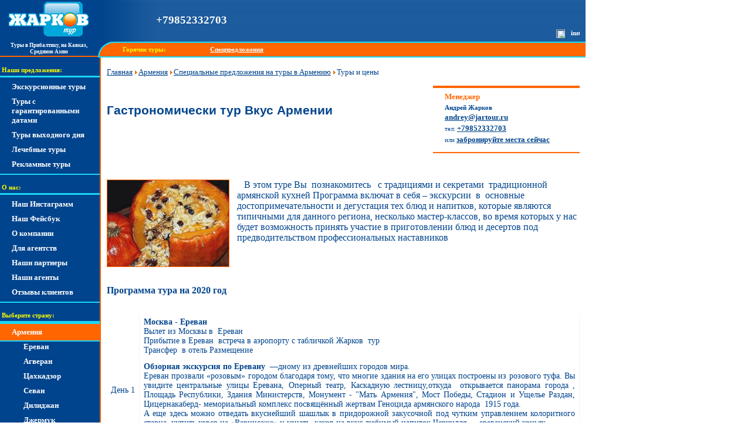

--- FILE ---
content_type: text/html; charset=windows-1251
request_url: https://www.jartour.ru/armenia/tours/1109.html
body_size: 11634
content:
<!DOCTYPE HTML PUBLIC "-//W3C//DTD HTML 4.0 Transitional//EN"><html><head><script async src="https://www.googletagmanager.com/gtag/js?id=UA-262716-3"></script><script> window.dataLayer = window.dataLayer || []; function gtag(){dataLayer.push(arguments);} gtag('js', new Date()); gtag('config', 'UA-262716-3'); </script> <script type="text/javascript" > (function(m,e,t,r,i,k,a){m[i]=m[i]||function(){(m[i].a=m[i].a||[]).push(arguments)}; m[i].l=1*new Date();k=e.createElement(t),a=e.getElementsByTagName(t)[0],k.async=1,k.src=r,a.parentNode.insertBefore(k,a)}) (window, document, "script", "https://mc.yandex.ru/metrika/tag.js", "ym"); ym(78304, "init", { clickmap:true, trackLinks:true, accurateTrackBounce:true, webvisor:true }); </script> <noscript><div><img src="https://mc.yandex.ru/watch/78304" style="position:absolute; left:-9999px;" alt="" /></div></noscript> <title>Гастрономически тур Вкус Армении. Специальные предложения на туры в Армению</title><link rel="canonical" href="https://www.jartour.ru/armenia/tours/1109.html"><meta name="keywords" content="туры в Армению, Гастрономически тур Вкус Армении, Армения, тур, отель, санаторий, туры, Армения, цены, фотографии, туры в Армению"><meta http-equiv="content-type" content="text/html;charset=windows-1251"><meta name="description" content="Туры в Армению от прямого туроператора - Гастрономически тур Вкус Армении"><meta name="yandex-verification" content="543c4ec0eeb81ec1" /><meta name="format-detection" content="telephone=no"><meta name="viewport" content="width=device-width, initial-scale=1"><link rel="icon" href="https://www.jartour.ru/favicon.ico" type="image/x-icon"><link rel="shortcut icon" href="https://www.jartour.ru/favicon.ico" type="image/x-icon"><script src="https://js.jartour.ru/_/ajax/ds/js/jquery.js"></script><script src="https://js.jartour.ru/_/prices.js"></script><link rel="stylesheet" href="https://js.jartour.ru/_/css/reset.css"><link rel="stylesheet" href="https://js.jartour.ru/_/css/style_for_test.css?v=2"><link rel="stylesheet" href="https://js.jartour.ru/_/css/media-queries_for_test.css?v=2"><script type="text/javascript" src="https://js.jartour.ru/_/ajax/jq/jquery.cycle.lite.min.1.7.js"></script><script type="text/javascript"> $(document).on("click", function (e) { if ($(e.target).is("#hamburger") === true) { $("#navigation").toggleClass("not_hidden"); } else if ($(e.target).is("#navigation") === false ) { $("#navigation").removeClass("not_hidden"); } }); </script><script src="https://js.jartour.ru/_/ajax/ds/js/jquery.js"></script><script src="https://js.jartour.ru/_/ajax/ds/js/jquery.desoslide.min.js"></script><script type="text/javascript" src="https://js.jartour.ru/_/ajax/fb2/jquery.fancybox.pack.js"></script><script type="text/javascript" src="https://js.jartour.ru/_/ajax/fb2/lib/jquery.mousewheel-3.0.6.pack.js "></script><link rel="stylesheet" href="https://js.jartour.ru/_/ajax/fb2/jquery.fancybox.css" type="text/css" media="screen"><style type="text/css"> #fancybox-left-ico { left: 20px; } #fancybox-right-ico { right: 20px; left: auto; } </style><script type="text/javascript"> $(document).ready(function() { $("a[rel=bottom_gal]").fancybox({ helpers : { title : { type : 'inside' }, buttons : {} }, 'transitionIn' : 'elastic', 'transitionOut' : 'elastic', 'speedIn' : 600, 'speedOut' : 200, 'overlayShow' : true, 'hideOnContentClick' : true, 'hideOnOverlayClick' : true, 'overlayOpacity' : 0.9, 'opacity': true, 'titlePosition': 'over' }); }); </script><meta property="og:title" content="Гастрономически тур Вкус Армении"/><meta property="og:url" content="https://www.jartour.ru/armenia/tours/1109.html"/><meta property="og:site_name" content="Туры в Азербайджан, Армению, Узбекистан, по странам средней Азии и Прибалтики - 2026. Жарков-Тур."/><meta property="og:image" content="https://www.jartour.ru/_/images/items/tours/1109/thmbs/og_002.jpeg"/><meta property="og:description" content="Гастрономически тур Вкус Армении. Специальные предложения на туры в Армению"/><script> window['_fs_debug'] = false; window['_fs_host'] = 'fullstory.com'; window['_fs_script'] = 'edge.fullstory.com/s/fs.js'; window['_fs_org'] = 'S9XPZ'; window['_fs_namespace'] = 'FS'; (function(m,n,e,t,l,o,g,y){ if (e in m) {if(m.console && m.console.log) { m.console.log('FullStory namespace conflict. Please set window["_fs_namespace"].');} return;} g=m[e]=function(a,b,s){g.q?g.q.push([a,b,s]):g._api(a,b,s);};g.q=[]; o=n.createElement(t);o.async=1;o.crossOrigin='anonymous';o.src='https://'+_fs_script; y=n.getElementsByTagName(t)[0];y.parentNode.insertBefore(o,y); g.identify=function(i,v,s){g(l,{uid:i},s);if(v)g(l,v,s)};g.setUserVars=function(v,s){g(l,v,s)};g.event=function(i,v,s){g('event',{n:i,p:v},s)}; g.shutdown=function(){g("rec",!1)};g.restart=function(){g("rec",!0)}; g.log = function(a,b){g("log",[a,b])}; g.consent=function(a){g("consent",!arguments.length||a)}; g.identifyAccount=function(i,v){o='account';v=v||{};v.acctId=i;g(o,v)}; g.clearUserCookie=function(){}; g._w={};y='XMLHttpRequest';g._w[y]=m[y];y='fetch';g._w[y]=m[y]; if(m[y])m[y]=function(){return g._w[y].apply(this,arguments)}; })(window,document,window['_fs_namespace'],'script','user'); </script></head><body class="body"><noscript><iframe src="https://www.googletagmanager.com/ns.html?id=GTM-W7C6WRJ" height="0" width="0" style="display:none;visibility:hidden"></iframe></noscript><div class="container"><header><div class="logo"><a href="/"><img src="https://www.jartour.ru/_/images/logo_blue_bg.gif" alt="logo"></a></div><div class="contacts"><ul><li><a href="tel:+79852332703">+79852332703</a></li></ul><div class="soc_networks clearfix"><div class="insta"><a target="_blank" href="https://www.instagram.com/jartour/"><img width="15" height="15" src="https://www.jartour.ru/_/i/ig.png" alt="instagram"></a></div><div class="fb"><a target="_blank" href="https://www.facebook.com/Jartour.ru/"><img src="https://www.jartour.ru/_/i/flogo_RGB_HEX-72.png" alt="facebook"></a></div></div></div><div id="hamburger" onclick="" class="hamburger"></div><div class="logo-description"><span>Туры в Прибалтику, на Кавказ, Среднюю Азию</span></div><div class="special-offers"><ul><li>Горячие туры:</li><li><a href="/offers/hot.html">Спецпредложения</a></li></ul></div></header><section class="clearfix"><div id="navigation" class="navigation"><div class="special-offers2"><span class="navigation-head">Горячие туры:</span><nav><ul><li><a href="/offers/hot.html">Спецпредложения</a></li></nav></div><span class="navigation-head">Наши предложения:</span><nav><ul><li><a href="/offers/travel.html">Экскурсионные туры</a></li><li><a href="/offers/garant tur.html">Туры с гарантированными датами</a></li><li><a href="/offers/weekend.html">Туры выходного дня</a></li><li><a href="/offers/health.html">Лечебные туры</a></li><li><a href="/offers/reklama tours.html">Рекламные туры</a></li></ul></nav><span class="navigation-head">О нас:</span><nav class="about-us"><ul><li class=""><a href="https://www.instagram.com/jartour/" target="blank">Наш Инстаграмм</a><li class=""><a href="https://www.facebook.com/Jartour.ru/" target="blank">Наш Фейсбук</a><li class=""><a href="/info/about.html">О компании</a><li class=""><a href="/info/for_agencies.html">Для агентств</a><li class=""><a href="/info/partners.html">Наши партнеры</a><li class=""><a href="/info/agents.html">Наши агенты</a><li class=""><a href="/reports/">Отзывы клиентов</a></ul></nav><span class="navigation-head">Выберите страну:</span><nav class="countries-menu"><ul><li class="menu-active"><a href="/armenia/">Армения</a></li><li class=" sub-item"><a href="/armenia/erevan.html">Ереван</a></li><li class=" sub-item"><a href="/armenia/agveran.html">Агверан</a></li><li class=" sub-item"><a href="/armenia/cahkadzor.html">Цахкадзор</a></li><li class=" sub-item"><a href="/armenia/sevan.html">Севан</a></li><li class=" sub-item"><a href="/armenia/dilidjan.html">Дилиджан</a></li><li class=" sub-item"><a href="/armenia/jermuk.html">Джермук</a></li><li class=" sub-item"><a href="/armenia/alaverdy.html">Алаверди</a></li><li class=" sub-item"><a href="/armenia/goris.html">Горис</a></li><li class=" sub-item"><a href="/armenia/sisian.html">Сисиан</a></li><li class=" sub-item"><a href="/armenia/gumri.html">Гюмри</a></li><li class=" sub-item"><a href="/armenia/vanadzor.html">Ванадзор</a></li><li class=""><a href="/azerbaijan/">Азербайджан</a></li><li class=""><a href="/uzbekistan/">Узбекистан</a></li><li class=""><a href="/kazahstan/">Казахстан</a></li><li class=""><a href="/kirgizia/">Киргизия</a></li><li class=""><a href="/tajikistan/">Таджикистан</a></li><li class=""><a href="/byelorussia/">Белоруссия</a></li><li class=""><a href="/moldova/">Молдавия</a></li><li class=""><a href="/kaliningrad/">Калининград</a></li><li class=""><a href="/georgia/">Грузия</a></li><li><a class="all_boltic" href="/">На главную</a></li></ul></nav><form action="/cgi-bin/search.py" method="get"><div class="search-form-left"><span class="navigation-head">Поиск:</span><input type="text" name="q"><input type="hidden" name="t" value="site"></div></form></div><main><div class="page-header section"><div itemtype="http://schema.org/BreadcrumbList" itemscope="" class="breadcrumbs" style="width: 100%; margin-bottom: 17px;"><a href="/" class="breadcrumbs"><span itemprop="name" class="breadcrumbs">Главная</span></a><img style="position: relative; bottom: -1; margin-left: 1px; margin-right: 1px;" src="https://i.jartour.ru/_/images/arrow.png"><a href="/armenia/" class="breadcrumbs"><span itemprop="name" class="breadcrumbs">Армения</span></a><img style="position: relative; bottom: -1; margin-left: 1px; margin-right: 1px;" src="https://i.jartour.ru/_/images/arrow.png"><a href="/armenia/offers/hot.html" class="breadcrumbs"><span itemprop="name" class="breadcrumbs">Специальные предложения на туры в Армению</span></a><img style="position: relative; bottom: -1; margin-left: 1px; margin-right: 1px;" src="https://i.jartour.ru/_/images/arrow.png"><span itemprop="name" class="breadcrumbs">Туры и цены</span></div><div class="tour-header clearfix"><h1>Гастрономически тур Вкус Армении</h1><div class="lightnote tour_contacts"><h3>Менеджер</h3><span class="op_name">Андрей Жарков</span><span><a href="mailto:andrey@jartour.ru">andrey@jartour.ru</a></span><span>тел: <a href="tel:+79852332703">+79852332703</a></span><span>или <a href="#okgo">забронируйте места сейчас</a></span></div></div></div><div class="tour-info"><p style="text-align: left;"><span style="width: 212px; float: left; display: inline;" class="embed_images textpix" itemscope itemtype="https://schema.org/ImageObject"><a data-fancybox-href="https://i.jartour.ru//_/images/items/tours/1109/002.jpeg" rel="bottom_gal" title="" href="#"><img src="https://i.jartour.ru/_/images/items/tours/1109/thmbs/thmb_002.jpeg" alt="" title="" border=0 width="209" height="149"/></a><span style="width: 209px;" itemprop="description"><b></b></span></span>&nbsp; &nbsp;В этом туре Вы&nbsp; познакомитесь&nbsp; &nbsp;с традициями и секретами&nbsp; традиционной армянской кухней Программа включат в себя &ndash; экскурсии&nbsp; в&nbsp; основные достопримечательности и дегустация тех блюд и напитков, которые являются типичными для данного региона, несколько мастер-классов, во время которых у нас будет возможность принять участие в приготовлении блюд и десертов под предводительством профессиональных наставников</p><p> &nbsp;</p><p> &nbsp;</p><p><strong style="font-size: 12pt;">Программа тура на 2020 год</strong><br /> &nbsp;</p><table border="0" cellpadding="0" cellspacing="0" width="100%"><tbody><tr><td class="tbodyt" style="text-align: left; white-space: nowrap;"><p> День 1</p></td><td class="tbodyt" style="text-align: left;"><p><strong>Москва - Ереван</strong><br /> Вылет из Москвы в&nbsp;&nbsp;Ереван<br /> Прибытие в Ереван &nbsp;встреча в аэропорту с табличкой Жарков &nbsp;тур<br /> Трансфер &nbsp;в отель Размещение</p><p><strong>Обзорная экскурсия по Еревану</strong> &nbsp;&mdash;дному из древнейших городов мира.<br /> Ереван прозвали &laquo;розовым&raquo; городом благодаря тому, что многие здания на его улицах построены из розового туфа. Вы увидите центральные улицы Еревана, Оперный театр, Каскадную лестницу,откуда&nbsp; открывается панорама города , Площадь Республики, Здания Министерств, Монумент - &quot;Мать Армения&quot;, Мост Победы, Стадион и Ущелье Раздан, Цицернакаберд- мемориальный комплекс посвящённый жертвам Геноцида армянского народа&nbsp; 1915 года.<br /> А еще здесь можно отведать вкуснейший шашлык в придорожной закусочной под чутким управлением колоритного старца, купить ковер на &laquo;Вернисаже&raquo; и узнать, каков на вкус любимый напиток Черчилля &mdash; ереванский коньяк</p><p><strong>Ужин в традиционном Армянском ресторане с национальной программой, </strong>где Вы попробуйте одну из национальных Армянских блюд &ndash; <em>хашламу.</em>&nbsp;<strong>&nbsp;</strong><br /> Возращение в отель.</p></td></tr><tr><td class="tbodyt" style="text-align: left;"><p> День 2</p></td><td class="tbodyt" style="text-align: left;"><p><strong>Ереван &ndash; Гарни &ndash; Гегард &ndash; Ереван&nbsp; </strong></p><p> Завтрак в отеле.<br /> Встреча с гидом в холле отеля</p><p> Направляемся &nbsp;к&nbsp; юго-востоку от Еревана,&nbsp; для &nbsp;посещение языческого храма Гарни&nbsp; и храмовый комплекс Гегард. По дороге короткая&nbsp; остановка у высокого холма, на котором воздвигнута каменная арка-шатер родника-памятника поэту Егише Чаренцу. Отсюда хорошо просматривается обширная Араратская долина со сверкающими в голубой выси снежными вершинами Арарата. На стене родника-памятника высечены слова поэта: &laquo;Масис, как славы трудный путь В моем скитанье, я люблю!&raquo;</p><p> Историко-архитектурного комплекса <strong>Гарни</strong> - единственный сохранившийся на территории Армении памятник, относящийся к эпохе язычества. Как полагают, он был посвящен языческому богу Солнца Митре ,включён в список Всемирного Наследия Фонда ЮНЕСКО.</p><p><strong>Обед в сельском доме, </strong>где Вы понаблюдаете и примете участие в выпечке Армянского национального хлеба &laquo;лаваш&raquo;, национального пирога &laquo;гата&raquo; и приготовите шашлык и овощи в &laquo;тондыре&raquo; (тондыре&raquo;-<strong>&nbsp; </strong><em>Кавказская глиняная печь в виде перевернутого усеченного конуса, уходящая основанием в землю</em><strong>). </strong></p><p> После обеда&nbsp;<strong> посещение&nbsp;</strong><strong>храмового&nbsp; комплекса Гегард&nbsp;</strong>&nbsp;XIIIв, дословно &ndash;&laquo; Монастырь копья&raquo; этот монастырь включен в список Всемирного Наследия ЮНЕСКО. Название монастырского комплекса происходит от копья Лонгина, которым пронзили тело Иисуса Христа на Кресте. Сейчас это копье выставлено в сокровищнице Эчмиадзина..</p><p> Возвращение в Ереван<br /><strong>Ужин &nbsp;в ресторане&nbsp;</strong> Вы попробуйте Арису (суп-пюре из разваренной пшеницы и мяса птицы).<br /> Возвращение в отель.</p></td></tr><tr><td class="tbodyt" style="text-align: left;"><p> День 3</p></td><td class="tbodyt" style="text-align: left;"><p><strong>Ереван - Севан - Ереван</strong></p><p> Завтрак в отеле.</p><p><strong>Экскурсия на коньячный завод &laquo;АРАРАТ&raquo;, с дегустацией коньяка</strong>.<br /> Коньяки&nbsp; Ереванского Коньячного Завода &ndash; сама легенда,&nbsp;&nbsp; воплощающая Армению, ее культурное и историческое наследие, обязательный атрибут жизни многих поколений. И сегодня АрАрАт &ndash; один из самых известных и популярных армянских брендов как в Армении, так и во всем мире. АрАрАт сохраняет традиции коньячного производства с 1887 года. Для изготовления аутентичного армянского коньяка используются только местные сорта винограда, обладающие особыми свойствами благодаря уникальному микроклимату Араратской долины</p><p> После&nbsp; дегустации&nbsp; <strong>поездка на высокогорное озеро Севан</strong>.&nbsp; Это самое красивое из высокогорных озер, которое расположено на высоте 1916 метров над уровнем моря. Вода его прозрачна и чиста, по преданию, из него пили только звезды и боги.</p><p><strong>Экскурсия по полуострову Севан и Севанаванк.<br /> Севанаванк</strong> это-монастырь на одноименном полуострове Севана, который ранее являлся небольшим островом. В конце VIII века на острове Севан обосновались несколько монахов, которые построили здесь свои кельи и часовню. Со временем количество монахов увеличилось и началось активное строительство монастыря. Для возведения стен в скале вокруг острова был вырублен уступ, на который уложили большие каменные блоки. Стена опоясала остров, а над ней была сооружена сторожевая башня с воротами. Далее монахи простроили три церкви, кельи хозяйственные постройки. В конце IX века в монастыре некоторое время жил царь Армении Ашот Железный. В XVI-XVIII веках были разрушены стены монастыря, а 1930 году с острова уехал последний монах. Сегодня монастырь вновь действует, при этом в нем имеется духовная семинария имени Вазгена I.</p><p><strong>Обед в рыбном ресторане, где вы попробуйте Армянскую рыбу&nbsp; &laquo;ишхан&raquo; (форель) и севанских раков &nbsp;</strong></p><p> Возвращение в Ереван.<br /><strong>Посещение коврового завода &laquo;Megerian Carpet</strong>&raquo;, где Вы сможете наблюдать за производством ковров, которое включает окрашивание нитей с помощью растительных красителей, ткачество, стрижка, отделка, и т.д.<br /><strong>Ужин в ресторане</strong> при&nbsp; заводе, от известного национального кулинара с мастер классом по приготовлению одной из Армянского блюд.<br /> Возвращение в отель.</p></td></tr><tr><td class="tbodyt" style="text-align: left;"><p> День 4</p></td><td class="tbodyt" style="text-align: left;"><p><strong>Ереван &ndash; Эчмиадзин &ndash; Звартноц - Ереван </strong></p><p> Завтрак в отеле.<br /> Встреча с гидом в холле отеля.</p><p><strong>Посещение музея Сергея Параджанова.</strong>-режиссер, прославивший Армению, один из самых выдающихся режиссеров современности, создавший новый язык кино, художник, искусство которого не имеет аналогов в мировом искусстве.И хотя, знаменитый кинорежиссер никогда в Армении не жил, но все свое художественное наследие - коллажи, рисунки, инсталляции - завещал родине своих предков.. Основу собрания составляют более 600 работ Параджанова. Экспозиция музея включает более 250 произведений, документы, фотографии</p><p><strong>Поездка в г Эчмиадзин.</strong>&nbsp;&nbsp;&nbsp;<br /> Посещение церкви Святой Рипсиме (7-ой век).<br /> Храм построен на том месте, где в 301 году была убита и похоронена Святая Рипсиме - та самая, что привела в Армению группу девушек и в их числе Святую Нину. Гибель Рипсиме положила начало последовательности событий, которые в итоге привели к крещению Армении.</p><p> Посещение главного &nbsp;храма&nbsp;<strong>Эчмиадзинкий кафедральный собор</strong>&nbsp; (4-ый век) и &nbsp;музея.<br /> Строительство собора связано с именем царя Трдата III и католикоса святого Григория Просветителя. По преданию, Трдат III приказал забросать камнями 35 сестер-инокинь, после чего сошел с ума. Один из заключенных христиан по имени Григорий (ставший известным под именем Григорий Просветитель) вылечил его и обратил в христианство, после чего примеру своего правителя последовало все население Армении. Место же для храма было указано Григорию Просветителю самим Иисусом Христом, откуда и происходит название</p><p><strong>Осмотр храма Звартноц. - (храм небесных ангелов )</strong>.<br /> Этот величественный церковный храм находится в близи Эчмиадзина. Он построен в 641-661гг при католикосе Нерсесе на месте встрече царя Трдата с освобожденным из 15-ти летнего плена первым проповедником христианство в Армении &ndash;Григорием Просветителем. Во время сильного землетрясения 930 года храм был разрушен. Руины храма, были восстановлены, в 2000 году и храм был включен в список Всемирного Наследия ЮНЕСКО</p><p><strong>Ужин &nbsp;в ресторане,&nbsp; </strong>где Вы попробуйте блюдо <em>Тжвжик</em>&nbsp;- блюдо из субпродуктов: сердца, печени и лёгких.&nbsp;<br /> Возвращение в отель.</p></td></tr><tr><td class="tbodyt" style="text-align: left;"><p> День 5</p></td><td class="tbodyt" style="text-align: left;"><p><strong>День 5 - Ереван - Хор Вирап &ndash; Ереван &ndash; Москва</strong></p><p> Завтрак в отеле.<br /> Освобождение номеров.<br /> Встреча с гидом в холле отеля.&nbsp;<br /> Выезд из отеля для посещения монастыря<strong> Хор-Вирап</strong> (XVII &ndash; XVIII вв) -42км в пути<br /><strong>Монастырь Хор Вирап</strong> (XVII &ndash; XVIII вв), что в переводе с армянского -глубокая темница &ndash;это монастырь находится близ границы с Турцией у подножия горы Арарат. Монастырь известен своим местоположением ,именно с его места открывается один из чудеснейших видов на библейскую гору Арарат ,на которой .согласно преданию оказался Ной на ковчеге после Всемирного потопа. Монастырь расположен над подземной тюрьмой, в которой армянский царь Трдат III содержал в заточении в течение около 15 лет св. Григория Просветителя до того, как был обращен им в христианство (в301г.)<br /> Вход в подземную тюрьму, сохранившуюся до наших дней, расположен в часовне св. Григория .построенной в 1661 г. Глубина подземной тюрьмы от 3 до 6 метров. На территории монастыря также находится церковь Богоматери. Здесь Вы имеете возможность, загадав желание, пустить в небо белого голубя</p><p> Возвращение в Ереван<br /> Посещение Армянского рынка, где Вы найдете множество сухофруктов, орехов, фруктов, овощей, специй.&nbsp;</p><p><strong>Обед в одном из ресторанов</strong> На обед Кюфта с полбой и грибами (вареное взбитое говяжье мясо).</p><p><strong>В 18:30 </strong>трансфер в аэропорт.<br /> Вылет в Москву <strong>в 21:35&nbsp;</strong>рейсом SU 1863 Авиакомпанией Аэрофлот<br /> Прилет в Москву <strong>в 23:50 </strong>в аэропорт Шереметьево-2.</p></td></tr></tbody></table><p> &nbsp;</p><p><strong>Стоимость тура&nbsp;</strong><strong style="font-size: 12pt;">на 2020 год&nbsp;</strong></p><p><div class="currencies clearfix"><span class="bold orange pt10 left">Цены указаны на одного человека</span><div class="currency_switcher"><span id="switch_1_rur" class="priceLabelOn"><a href="" onclick="showCur('rur'); return false;" title="Нажмите для пересчета в другую валюту">рубли</a></span><span id="switch_1_eur" class="priceLabelOff"><a href="" onclick="showCur('eur'); return false;" title="Нажмите для пересчета в другую валюту">евро</a></span><span id="switch_1_usd" class="priceLabelOff"><a href="" onclick="showCur('usd'); return false;" title="Нажмите для пересчета в другую валюту">доллар</a></span><span class="priceLabelOff"><a href="#okgo" title="Забронировать места на этот тур">заказ</a></span></div></div></p><table border="0" cellpadding="0" cellspacing="0" width="100%"><tbody><tr><td class="thead" rowspan="2" style="font-weight: normal; font-size: 8pt;"><p> Количество человек</p></td><td class="thead" colspan="3" style="font-weight: normal; font-size: 8pt;"><p> Цена&nbsp; дана на 1 человека в долларах США</p></td></tr><tr><td class="thead2" style="font-weight: normal; font-size: 8pt;"><p> Категория 1</p></td><td class="thead2" style="font-weight: normal; font-size: 8pt;"><p> Категория 2</p></td><td class="thead2" style="font-weight: normal; font-size: 8pt;"><p> Категория 3</p></td></tr><tr><td class="tbody"> 1</td><td class="tbody"><span id="price_1_rur">169400</span><span id="price_1_eur" style="display: none;">1842</span><span id="price_1_usd" style="display: none;">2135</span></td><td class="tbody"><span id="price_2_rur">145900</span><span id="price_2_eur" style="display: none;">1587</span><span id="price_2_usd" style="display: none;">1839</span></td><td class="tbody"><span id="price_3_rur">125000</span><span id="price_3_eur" style="display: none;">1359</span><span id="price_3_usd" style="display: none;">1575</span></td></tr><tr><td class="tbody"><p> 2</p></td><td class="tbody"><p><span id="price_4_rur">105100</span><span id="price_4_eur" style="display: none;">1143</span><span id="price_4_usd" style="display: none;">1325</span></p></td><td class="tbody"><p><span id="price_5_rur">88100</span><span id="price_5_eur" style="display: none;">958</span><span id="price_5_usd" style="display: none;">1110</span></p></td><td class="tbody"><p><span id="price_6_rur">78200</span><span id="price_6_eur" style="display: none;">850</span><span id="price_6_usd" style="display: none;">985</span></p></td></tr><tr><td class="tbody"><p> 4-6</p></td><td class="tbody"><p><span id="price_7_rur">85300</span><span id="price_7_eur" style="display: none;">928</span><span id="price_7_usd" style="display: none;">1075</span></p></td><td class="tbody"><p><span id="price_8_rur">67100</span><span id="price_8_eur" style="display: none;">729</span><span id="price_8_usd" style="display: none;">845</span></p></td><td class="tbody"><p><span id="price_9_rur">57900</span><span id="price_9_eur" style="display: none;">630</span><span id="price_9_usd" style="display: none;">730</span></p></td></tr><tr><td class="tbody"><p> 8-6</p></td><td class="tbody"><p><span id="price_10_rur">76100</span><span id="price_10_eur" style="display: none;">828</span><span id="price_10_usd" style="display: none;">959</span></p></td><td class="tbody"><p><span id="price_11_rur">57900</span><span id="price_11_eur" style="display: none;">629</span><span id="price_11_usd" style="display: none;">729</span></p></td><td class="tbody"><p><span id="price_12_rur">47600</span><span id="price_12_eur" style="display: none;">518</span><span id="price_12_usd" style="display: none;">600</span></p></td></tr><tr><td class="tbody"><p> 10</p></td><td class="tbody"><p><span id="price_13_rur">80600</span><span id="price_13_eur" style="display: none;">876</span><span id="price_13_usd" style="display: none;">1015</span></p></td><td class="tbody"><p><span id="price_14_rur">59500</span><span id="price_14_eur" style="display: none;">646</span><span id="price_14_usd" style="display: none;">749</span></p></td><td class="tbody"><p><span id="price_15_rur">47200</span><span id="price_15_eur" style="display: none;">514</span><span id="price_15_usd" style="display: none;">595</span></p></td></tr><tr><td class="tbody"><p> Доплата за Single</p></td><td class="tbody"><p><span id="price_16_rur">27400</span><span id="price_16_eur" style="display: none;">298</span><span id="price_16_usd" style="display: none;">345</span></p></td><td class="tbody"><p><span id="price_17_rur">19500</span><span id="price_17_eur" style="display: none;">212</span><span id="price_17_usd" style="display: none;">245</span></p></td><td class="tbody"><p><span id="price_18_rur">8400</span><span id="price_18_eur" style="display: none;">91</span><span id="price_18_usd" style="display: none;">105</span></p></td></tr></tbody></table><p> &nbsp;</p><table border="0" cellpadding="0" cellspacing="0" width="100%"><tbody><tr><td class="thead" style="font-weight: normal; font-size: 8pt;"><p> &nbsp;</p></td><td class="thead" colspan="3" style="font-weight: normal; font-size: 8pt;"><p> Категория отелей</p></td></tr><tr><td class="tbody"><p> &nbsp;</p></td><td class="tbody"><p> &nbsp;&nbsp;&nbsp;&nbsp;&nbsp;&nbsp;&nbsp;&nbsp;&nbsp;&nbsp;&nbsp;&nbsp;&nbsp;&nbsp; Категория 1</p></td><td class="tbody"><p> Категория 2</p></td><td class="tbody"><p> Категория 3</p></td></tr><tr><td class="tbody"><p> &nbsp;&nbsp;&nbsp;&nbsp;&nbsp;&nbsp;&nbsp;&nbsp;&nbsp;&nbsp;&nbsp;&nbsp; Ереван</p></td><td class="tbody"><p><a href="https://www.jartour.ru/hotels/golden_tulip.html">Grand Hotel Yerevan</a></p></td><td class="tbody"><p><a href="https://www.jartour.ru/hotels/imperial_palace_erevan.html">Imperial Hotel Palace</a></p></td><td class="tbody"><p><a href="https://www.jartour.ru/hotels/hrazdan_hotel.html">Hrazdan Hotel</a></p></td></tr></tbody></table><p> &nbsp;</p></div><div class="about-hotels"><h3>Подробнее об отелях этого тура:</h3><div class="note-yellow"><div class="hotels-list one-column"><ul><li><img src="https://i.jartour.ru/_/images/5s-r.gif">&nbsp;<a class="blue-red-link " href="/hotels/golden_tulip.html">Grand Hotel Yerevan <span class="normal"> (Лучший 5-звездочных отель Еревана, центр города)</span></a><li><img src="https://i.jartour.ru/_/images/4s-r.gif">&nbsp;<a class="blue-red-link " href="/hotels/imperial_palace_erevan.html">Imperial Hotel Palace <span class="normal"> (Центр города)</span></a><li><img src="https://i.jartour.ru/_/images/3s-r.gif">&nbsp;<a class="blue-red-link " href="/hotels/hrazdan_hotel.html">Hrazdan Hotel <span class="normal"> (Рядом с центром города)</span></a></ul></div></div></div><div class="tour_prices_descr"><h2>В стоимость тура включено:</h2><ul><li>Проживание в гостиницах с двухместным размещением </li><li>Все Завтраки, обеды, ужины </li><li>Комфортабельный кондиционированный транспорт, с профессиональным водителем на весь маршрут </li><li>Входные билеты на указанные монументы </li><li>Русскоговорящий сопровождающий Гид </li><li>Все указанные экскурсии </li><li>Памятные подарки </li><li>Мастер-классы</li></ul><h2>За дополнительную плату:</h2><ul ><li>Авиабилет Москва – Ереван – Москва </li><li>алкогольные и прохладительные напитки, </li><li>стоимость визы (если не граждане РФ), </li><li>Медицинская страховка <span id="price_19_rur">100</span><span id="price_19_eur" style="display: none;">1</span><span id="price_19_usd" style="display: none;">1</span><a id="trigger_1_rur" href="" class="priceTrigger" title="Нажмите для пересчета в другую валюту" style="display: inline;" onclick="showCur('eur'); return false;">руб.</a><a id="trigger_1_eur" href="" class="priceTrigger" title="Нажмите для пересчета в другую валюту" style="display: none;" onclick="showCur('usd'); return false;">евро</a><a id="trigger_1_usd" href="" class="priceTrigger" title="Нажмите для пересчета в другую валюту" style="display: none;" onclick="showCur('rur'); return false;">долл.</a> в день </li><li>сборы за фото - и видеосъемку в музеях, </li><li>чаевые и портеры, </li><li>личные расходы и другие услуги не указанные выше</li></ul></div><div class="feedback section"><a name="okgo"></a><span class="call blue bold">Звоните: </span><a class="orange bold" href="tel:+79852332703">+79852332703</a><span class="orange">(Андрей Жарков)</span><div class="form2"><form id="bkform" action="/cgi-bin/order.py" method="post"><input type="hidden" name="tour_name" value="Гастрономически тур Вкус Армении"><input type="hidden" name="tour_path" value="/armenia/tours/1109.html"><input type="hidden" name="tour_id" value="1109"><span class="form2_intro">Оставьте заявку на этот тур, мы свяжемся с вами в ближайшее время для оформления заказа!</span><label for="cnt">Для связи:</label><input class="txtinp" type="text" name="cnt", id="cnt"><div class="hidden"><label for="person">Контактное лицо:</label><input class="txtinp" type="text" name="person" id="person"><label for="phone">Телефон:</label><input class="txtinp" type="text" name="phone" id="phone"><label for="email">Электронная почта (необязательно):</label><input class="txtinp" type="text" name="email" id="email"></div><label for="notes">Комментарии:</label><textarea name="notes" id="notes" rows="5"></textarea><input id="submit-button2" type="submit" value="Отправить" class="btninp2"></form></div></div><script language="JavaScript"> pricesArr = new Array('1', '2', '3', '4', '5', '6', '7', '8', '9', '10', '11', '12', '13', '14', '15', '16', '17', '18', '19'); switchesArr = new Array('1'); triggersArr = new Array('1'); </script><div class="photos section tours"><h3>Фото галерея:</h3><div class="photos_wrapper clearfix"><div class="photo_item autopix"><span itemscope itemtype="https://schema.org/ImageObject"><a class="blue-link" data-fancybox-href="https://i.jartour.ru/_/images/items/tours/1109/001.jpeg" rel="bottom_gal" title="" href="#"><img itemprop="thumbnailUrl" src="https://i.jartour.ru/_/images/items/tours/1109/thmbs/thmb_001.jpeg" alt=" Гастрономически тур Вкус Армении" title=" Гастрономически тур Вкус Армении" ><span class="photo_title"></span></a></span></div></div></div><div class="important-info"><h3>Ереван: полезно знать</h3><div class="lightnote"><div class="important-info__items three-column"><ul><li><a class="hlk blue-link" href="/info/armenia_info.html">Справочные службы</a></li><li><a class="hlk blue-link" href="/info/yerevan_restaurant.html">Рестораны Еревана</a></li><li><a class="hlk blue-link" href="/info/park_bukv.html">Парк букв</a></li><li><a class="hlk blue-link" href="/info/musei_teatry_erevan.html">Музеи и театры в Ереване</a></li><li><a class="hlk blue-link" href="/info/dostoprim_erevan.html">Достопримечательности Еревана</a></li><li><a class="hlk blue-link" href="/info/dostopr_okrest_erevan.html">Достопримечательности окрестностей Еревана</a></li><li><a class="hlk blue-link" href="/info/metro_erevan.html">Карта Метро Еревана</a></li></ul></div></div></div><div class="look_also section"><h3>Вместе с этим туром, так же смотрят:</h3><div class="lightnote-both box"><a class="blue-link" href="/armenia/offers/hot.html"><h2>Спецпредложения на отдых в Армении</h2></a><div class="tours__wrapper"><div class="tour"><span class="tour__header"><a class="orange" href="/armenia/erevan.html">Ереван:</a> <span><a class="blue" href="/armenia/tours/1283.html"> Винный тур по Армении </a></span></span><div class="autopix"><a href="/armenia/tours/1283.html"><img src="https://i.jartour.ru/_/images/items/tours/1283/thmbs/tour_001.jpeg"></a></div><div class="description"><a class="hiddenlink" href="/armenia/tours/1283.html">Благоприятные природные условия и тысячелетний опыт и вот перед Вами предстанут вина Армении!</a></div></div></div></div></div><!-- --><!-- --><!-- --><!-- --><!-- --><!-- --><!-- --><!-- --><!-- --><!-- --></main></section><footer><div class="up"><a href="#top">наверх<img src="https://i.jartour.ru/_/images/totop.gif"></a></div><div class="footer-contacts"><ul><li>&copy; Жарков Тур 2004-2026</li><li>Москва.</li><li><a href="mailto:info@jartour.ru">info@jartour.ru</a></li><li>Тел: <a href="tel:+74956978460">697-84-60</a>, <a href="tel:+74956913172">691-31-72</a>.</li></ul></div></footer></div></body></html>

--- FILE ---
content_type: text/plain; charset=utf-8
request_url: https://rs.fullstory.com/rec/page
body_size: -64
content:
{"reason_code":2,"reason":"Org is disabled","cookie_domain":"jartour.ru"}


--- FILE ---
content_type: application/javascript
request_url: https://js.jartour.ru/_/ajax/jq/jquery.cycle.lite.min.1.7.js
body_size: 3988
content:
!function(a){"use strict";function d(b,e,f,g){function m(a){a.timeout&&(h.cycleTimeout=setTimeout(function(){d(b,a,0,!a.rev)},a.timeout))}if(!e.busy){var h=b[0].parentNode,i=b[e.currSlide],j=b[e.nextSlide];if(0!==h.cycleTimeout||f)if(f||!h.cyclePause){e.before.length&&a.each(e.before,function(a,b){b.apply(j,[i,j,e,g])});var k=function(){c&&this.style.removeAttribute("filter"),a.each(e.after,function(a,b){b.apply(j,[i,j,e,g])}),m(e)};e.nextSlide!=e.currSlide&&(e.busy=1,a.fn.cycle.custom(i,j,e,k));var l=e.nextSlide+1==b.length;e.nextSlide=l?0:e.nextSlide+1,e.currSlide=l?b.length-1:e.nextSlide-1}else m(e)}}function e(a,b,c){var e=a[0].parentNode,f=e.cycleTimeout;return f&&(clearTimeout(f),e.cycleTimeout=0),b.nextSlide=b.currSlide+c,b.nextSlide<0?b.nextSlide=a.length-1:b.nextSlide>=a.length&&(b.nextSlide=0),d(a,b,1,c>=0),!1}var b="Lite-1.7",c=/MSIE/.test(navigator.userAgent);a.fn.cycle=function(b){return this.each(function(){b=b||{},this.cycleTimeout&&clearTimeout(this.cycleTimeout),this.cycleTimeout=0,this.cyclePause=0;var f=a(this),g=b.slideExpr?a(b.slideExpr,this):f.children(),h=g.get();if(h.length<2)return void(window.console&&console.log("terminating; too few slides: "+h.length));var i=a.extend({},a.fn.cycle.defaults,b||{},a.metadata?f.metadata():a.meta?f.data():{}),j=a.isFunction(f.data)?f.data(i.metaAttr):null;j&&(i=a.extend(i,j)),i.before=i.before?[i.before]:[],i.after=i.after?[i.after]:[],i.after.unshift(function(){i.busy=0});var k=this.className;i.width=parseInt((k.match(/w:(\d+)/)||[])[1],10)||i.width,i.height=parseInt((k.match(/h:(\d+)/)||[])[1],10)||i.height,i.timeout=parseInt((k.match(/t:(\d+)/)||[])[1],10)||i.timeout,"static"==f.css("position")&&f.css("position","relative"),i.width&&f.width(i.width),i.height&&"auto"!=i.height&&f.height(i.height);var l=0;g.css({position:"absolute",top:0}).each(function(b){a(this).css("z-index",h.length-b)}),a(h[l]).css("opacity",1).show(),c&&h[l].style.removeAttribute("filter"),i.fit&&i.width&&g.width(i.width),i.fit&&i.height&&"auto"!=i.height&&g.height(i.height),i.pause&&f.hover(function(){this.cyclePause=1},function(){this.cyclePause=0});var m=a.fn.cycle.transitions[i.fx];if(m&&m(f,g,i),g.each(function(){var b=a(this);this.cycleH=i.fit&&i.height?i.height:b.height(),this.cycleW=i.fit&&i.width?i.width:b.width()}),i.cssFirst&&a(g[l]).css(i.cssFirst),i.timeout)for(i.speed.constructor==String&&(i.speed={slow:600,fast:200}[i.speed]||400),i.sync||(i.speed=i.speed/2);i.timeout-i.speed<250;)i.timeout+=i.speed;i.speedIn=i.speed,i.speedOut=i.speed,i.slideCount=h.length,i.currSlide=l,i.nextSlide=1;var n=g[l];i.before.length&&i.before[0].apply(n,[n,n,i,!0]),i.after.length>1&&i.after[1].apply(n,[n,n,i,!0]),i.click&&!i.next&&(i.next=i.click),i.next&&a(i.next).unbind("click.cycle").bind("click.cycle",function(){return e(h,i,i.rev?-1:1)}),i.prev&&a(i.prev).unbind("click.cycle").bind("click.cycle",function(){return e(h,i,i.rev?1:-1)}),i.timeout&&(this.cycleTimeout=setTimeout(function(){d(h,i,0,!i.rev)},i.timeout+(i.delay||0)))})},a.fn.cycle.custom=function(b,c,d,e){var f=a(b),g=a(c);g.css(d.cssBefore);var h=function(){g.animate(d.animIn,d.speedIn,d.easeIn,e)};f.animate(d.animOut,d.speedOut,d.easeOut,function(){f.css(d.cssAfter),d.sync||h()}),d.sync&&h()},a.fn.cycle.transitions={fade:function(a,b,c){b.not(":eq(0)").hide(),c.cssBefore={opacity:0,display:"block"},c.cssAfter={display:"none"},c.animOut={opacity:0},c.animIn={opacity:1}},fadeout:function(b,c,d){d.before.push(function(b,c,d,e){a(b).css("zIndex",d.slideCount+(e===!0?1:0)),a(c).css("zIndex",d.slideCount+(e===!0?0:1))}),c.not(":eq(0)").hide(),d.cssBefore={opacity:1,display:"block",zIndex:1},d.cssAfter={display:"none",zIndex:0},d.animOut={opacity:0},d.animIn={opacity:1}}},a.fn.cycle.ver=function(){return b},a.fn.cycle.defaults={animIn:{},animOut:{},fx:"fade",after:null,before:null,cssBefore:{},cssAfter:{},delay:0,fit:0,height:"auto",metaAttr:"cycle",next:null,pause:!1,prev:null,speed:1e3,slideExpr:null,sync:!0,timeout:4e3}}(jQuery);